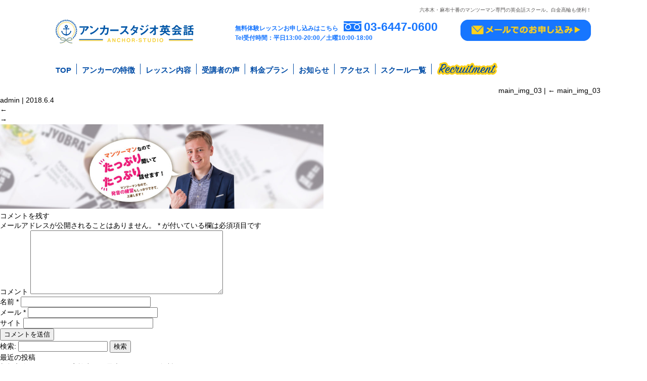

--- FILE ---
content_type: text/html; charset=UTF-8
request_url: https://anchorstudio.jp/main_img_03/
body_size: 8601
content:
<!doctype html>
<html lang="ja"
	prefix="og: https://ogp.me/ns#" >
<head>
  <meta charset="UTF-8"/>
	<!-- Google Tag Manager -->
	<script>(function(w,d,s,l,i){w[l]=w[l]||[];w[l].push({'gtm.start':
	new Date().getTime(),event:'gtm.js'});var f=d.getElementsByTagName(s)[0],
	j=d.createElement(s),dl=l!='dataLayer'?'&l='+l:'';j.async=true;j.src=
	'https://www.googletagmanager.com/gtm.js?id='+i+dl;f.parentNode.insertBefore(j,f);
	})(window,document,'script','dataLayer','GTM-N63JJHL');</script>
	<!-- End Google Tag Manager -->
  <meta http-equiv="X-UA-Compatible" content="IE=edge">
  <meta name="viewport" content="width=device-width, initial-scale=1">
  <meta name="format-detection" content="telephone=no">
  <meta name="thumbnail" content="https://anchorstudio.jp/images/common/logo.jpg"/>
  <link rel="stylesheet" href="/css/reset.css">
  <link rel="stylesheet" href="https://anchorstudio.jp/acse/wp-content/themes/anchorstudio/common.css"/>
      <link rel="stylesheet" href="https://anchorstudio.jp/acse/wp-content/themes/anchorstudio/info.css"/>	
	<!--スクール一覧のニュース表-->
    <link rel="stylesheet" href="//cdnjs.cloudflare.com/ajax/libs/jqueryui/1.12.1/themes/base/jquery-ui.min.css">
  <link rel="stylesheet" href="/v191030/css/style.css">
  <style id='sub-nav-style' type='text/css'></style>
  <title>main_img_03 | アンカースタジオ英会話</title>

		<!-- All in One SEO 4.1.2.3 -->
		<meta name="robots" content="max-snippet:-1, max-image-preview:large, max-video-preview:-1"/>
		<meta name="google-site-verification" content="qCmdJkWv43VY-8WrUGZH376OuXRjLstLXq75TkLceTU" />
		<meta property="og:site_name" content="アンカースタジオ英会話 | 麻布十番駅すぐ、六本木・白金からも通いやすい、マンツーマン専門の英会話スクール「アンカースタジオ英会話」" />
		<meta property="og:type" content="article" />
		<meta property="og:title" content="main_img_03 | アンカースタジオ英会話" />
		<meta property="article:published_time" content="2018-06-04T03:02:10Z" />
		<meta property="article:modified_time" content="2018-06-04T03:02:10Z" />
		<meta name="twitter:card" content="summary" />
		<meta name="twitter:domain" content="anchorstudio.jp" />
		<meta name="twitter:title" content="main_img_03 | アンカースタジオ英会話" />
		<meta name="google" content="nositelinkssearchbox" />
		<script type="application/ld+json" class="aioseo-schema">
			{"@context":"https:\/\/schema.org","@graph":[{"@type":"WebSite","@id":"https:\/\/anchorstudio.jp\/#website","url":"https:\/\/anchorstudio.jp\/","name":"\u30a2\u30f3\u30ab\u30fc\u30b9\u30bf\u30b8\u30aa\u82f1\u4f1a\u8a71","description":"\u9ebb\u5e03\u5341\u756a\u99c5\u3059\u3050\u3001\u516d\u672c\u6728\u30fb\u767d\u91d1\u304b\u3089\u3082\u901a\u3044\u3084\u3059\u3044\u3001\u30de\u30f3\u30c4\u30fc\u30de\u30f3\u5c02\u9580\u306e\u82f1\u4f1a\u8a71\u30b9\u30af\u30fc\u30eb\u300c\u30a2\u30f3\u30ab\u30fc\u30b9\u30bf\u30b8\u30aa\u82f1\u4f1a\u8a71\u300d","publisher":{"@id":"https:\/\/anchorstudio.jp\/#organization"}},{"@type":"Organization","@id":"https:\/\/anchorstudio.jp\/#organization","name":"\u30a2\u30f3\u30ab\u30fc\u30b9\u30bf\u30b8\u30aa\u82f1\u4f1a\u8a71","url":"https:\/\/anchorstudio.jp\/"},{"@type":"BreadcrumbList","@id":"https:\/\/anchorstudio.jp\/main_img_03\/#breadcrumblist","itemListElement":[{"@type":"ListItem","@id":"https:\/\/anchorstudio.jp\/#listItem","position":"1","item":{"@type":"WebPage","@id":"https:\/\/anchorstudio.jp\/","name":"\u30db\u30fc\u30e0","description":"\u516d\u672c\u6728\u30fb\u9ebb\u5e03\u5341\u756a\u306e\u30de\u30f3\u30c4\u30fc\u30de\u30f3\u5c02\u9580\u306e\u82f1\u4f1a\u8a71\u30b9\u30af\u30fc\u30eb\u3002\u6708\u8b1d\u5236\u3067\u9ad8\u54c1\u8cea\u3002\u6e2f\u533a\u306e\u5730\u5143\u5bc6\u7740\u3067\u3001\u767d\u91d1\u9ad8\u8f2a\u3082\u4fbf\u5229\u3002\u521d\u5fc3\u8005\u3001\u30ad\u30c3\u30ba\u304b\u3089\u3001\u30d3\u30b8\u30cd\u30b9\u82f1\u8a9e\u3002\u66f4\u306b\u3001\u82f1\u691c\u3001TOEIC\u3001TOEFL\u3001IELTS\u306b\u5f37\u3044\u3002","url":"https:\/\/anchorstudio.jp\/"},"nextItem":"https:\/\/anchorstudio.jp\/main_img_03\/#listItem"},{"@type":"ListItem","@id":"https:\/\/anchorstudio.jp\/main_img_03\/#listItem","position":"2","item":{"@type":"WebPage","@id":"https:\/\/anchorstudio.jp\/main_img_03\/","name":"main_img_03","url":"https:\/\/anchorstudio.jp\/main_img_03\/"},"previousItem":"https:\/\/anchorstudio.jp\/#listItem"}]},{"@type":"Person","@id":"https:\/\/anchorstudio.jp\/author\/admin\/#author","url":"https:\/\/anchorstudio.jp\/author\/admin\/","name":"admin","image":{"@type":"ImageObject","@id":"https:\/\/anchorstudio.jp\/main_img_03\/#authorImage","url":"https:\/\/secure.gravatar.com\/avatar\/ea50bc74baa556d0055c49e292087213?s=96&d=mm&r=g","width":"96","height":"96","caption":"admin"}},{"@type":"ItemPage","@id":"https:\/\/anchorstudio.jp\/main_img_03\/#itempage","url":"https:\/\/anchorstudio.jp\/main_img_03\/","name":"main_img_03 | \u30a2\u30f3\u30ab\u30fc\u30b9\u30bf\u30b8\u30aa\u82f1\u4f1a\u8a71","inLanguage":"ja","isPartOf":{"@id":"https:\/\/anchorstudio.jp\/#website"},"breadcrumb":{"@id":"https:\/\/anchorstudio.jp\/main_img_03\/#breadcrumblist"},"author":"https:\/\/anchorstudio.jp\/main_img_03\/#author","creator":"https:\/\/anchorstudio.jp\/main_img_03\/#author","datePublished":"2018-06-04T03:02:10+09:00","dateModified":"2018-06-04T03:02:10+09:00"}]}
		</script>
		<!-- All in One SEO -->

<link rel="alternate" type="application/rss+xml" title="アンカースタジオ英会話 &raquo; フィード" href="https://anchorstudio.jp/feed/" />
<link rel="alternate" type="application/rss+xml" title="アンカースタジオ英会話 &raquo; コメントフィード" href="https://anchorstudio.jp/comments/feed/" />
<link rel="alternate" type="application/rss+xml" title="アンカースタジオ英会話 &raquo; main_img_03 のコメントのフィード" href="https://anchorstudio.jp/feed/?attachment_id=87" />
<link rel='stylesheet' id='wp-block-library-css'  href='https://anchorstudio.jp/acse/wp-includes/css/dist/block-library/style.min.css?ver=5.7.14' type='text/css' media='all' />
<link rel='stylesheet' id='whats-new-style-css'  href='https://anchorstudio.jp/acse/wp-content/plugins/whats-new-genarator/whats-new.css?ver=2.0.2' type='text/css' media='all' />
<link rel='stylesheet' id='wp-pagenavi-css'  href='https://anchorstudio.jp/acse/wp-content/plugins/wp-pagenavi/pagenavi-css.css?ver=2.70' type='text/css' media='all' />
<script type='text/javascript' src='https://anchorstudio.jp/acse/wp-includes/js/jquery/jquery.min.js?ver=3.5.1' id='jquery-core-js'></script>
<script type='text/javascript' src='https://anchorstudio.jp/acse/wp-includes/js/jquery/jquery-migrate.min.js?ver=3.3.2' id='jquery-migrate-js'></script>
<link rel="https://api.w.org/" href="https://anchorstudio.jp/wp-json/" /><link rel="alternate" type="application/json" href="https://anchorstudio.jp/wp-json/wp/v2/media/87" /><link rel="EditURI" type="application/rsd+xml" title="RSD" href="https://anchorstudio.jp/acse/xmlrpc.php?rsd" />
<link rel="wlwmanifest" type="application/wlwmanifest+xml" href="https://anchorstudio.jp/acse/wp-includes/wlwmanifest.xml" /> 
<meta name="generator" content="WordPress 5.7.14" />
<link rel='shortlink' href='https://anchorstudio.jp/?p=87' />
<link rel="alternate" type="application/json+oembed" href="https://anchorstudio.jp/wp-json/oembed/1.0/embed?url=https%3A%2F%2Fanchorstudio.jp%2Fmain_img_03%2F" />
<link rel="alternate" type="text/xml+oembed" href="https://anchorstudio.jp/wp-json/oembed/1.0/embed?url=https%3A%2F%2Fanchorstudio.jp%2Fmain_img_03%2F&#038;format=xml" />
<style type="text/css">.recentcomments a{display:inline !important;padding:0 !important;margin:0 !important;}</style><link rel="icon" href="https://anchorstudio.jp/acse/wp-content/uploads/2023/05/cropped-test8-32x32.png" sizes="32x32" />
<link rel="icon" href="https://anchorstudio.jp/acse/wp-content/uploads/2023/05/cropped-test8-192x192.png" sizes="192x192" />
<link rel="apple-touch-icon" href="https://anchorstudio.jp/acse/wp-content/uploads/2023/05/cropped-test8-180x180.png" />
<meta name="msapplication-TileImage" content="https://anchorstudio.jp/acse/wp-content/uploads/2023/05/cropped-test8-270x270.png" />
  <!--
  <PageMap>
    <DataObject type="thumbnail" />
  </PageMap>
  -->
</head>
<body class="attachment attachment-template-default single single-attachment postid-87 attachmentid-87 attachment-jpeg">
<!-- Google Tag Manager (noscript) -->
<noscript><iframe src="https://www.googletagmanager.com/ns.html?id=GTM-N63JJHL"
height="0" width="0" style="display:none;visibility:hidden"></iframe></noscript>
<!-- End Google Tag Manager (noscript) -->
<div id="wrapper">
  <header>
    <div id="header-top">
      <div id="header-inner" class="clearfix">		    
		<h1>六本木・麻布十番のマンツーマン専門の英会話スクール。白金高輪も便利！</h1>
        <div id="logo"><a href="/"><img class="on-pc" src="/images/common/logo.png" width="275" height="47" alt="アンカースタジオ英会話"><img class="on-sp" src="/images/common/logo_sp.png" width="204" height="35" alt="アンカースタジオ英会話"></a></div>
        
        <a class="v191030-sp-toolbar-kids__link" href="https://anchorstudio.jp/kids/" title="アンカースタジオ英会話キッズ">
          <img src="/v191030/images/common/junior.png" alt="アンカースタジオ英会話キッズ">
        </a>

        <p id="head-txt">無料体験レッスンお申し込みはこちら<br>
          Tel受付時間：平日13:00-20:00／土曜10:00-18:00</p>
        <p id="head-tel" class="tel">03-6447-0600</p>
        <p id="head-contact"><a href="/trial"><img src="/images/common/head_contact.png" width="259" height="42" alt="メールでのお問い合わせ"/></a></p>
      </div>
    </div>
    <div id="header-bottom">
      <p class="menu_button"><span></span></p>
      <nav class="on-pc">
        <div class="scroll">
          <div class="btn-wrap clearfix on-sp">
            <p class="btn-top"><a href="/">◀︎TOPへ戻る</a></p>
            <p class="btn-lesson"><a href="/trial/">無料体験レッスン</a></p>
          </div>
          <ul class="clearfix">
            <li class="on-pc"><a href="/">TOP</a></li>
            <li><a href="/concept/">アンカーの特徴</a></li>
            <li><a href="/lesson/">レッスン内容</a></li>
            <li class="on-sp"><a href="/kids/">アンカースタジオジュニア（小中高生）</a></li>
            <li><a href="/voice/">受講者の声</a></li>
            <li><a href="/price/">料金プラン</a></li>
            <li class="on-pc"><a href="/info/">お知らせ</a></li>
            <li class="on-sp"><a href="/info/">お知らせ・キャンペーン</a></li>
            <li><a href="/concept/#contents04">アクセス</a></li>
			<li><a href="/school/">スクール一覧</a></li>
            <li class="on-sp"><a href="/trial/">無料体験レッスン・申し込み</a></li>
            <li class="on-sp"><a href="/privacy/">個人情報保護方針</a></li>
            <li class="on-sp"><a href="/recruitment">Instructor Recruitment</a></li>
            <li class="on-pc border-none"><a href="/recruitment"><img src="/images/common/nav_recruitment.png" width="122" height="25" alt="Recruitment"/></a></li>
            <li class="on-sp"><a href="/applicationform/">Application Form</a></li>
          </ul>
          <div class="close on-sp"><span>×</span><span>CLOSE</span></div>
        </div>
      </nav>
    </div>
  </header><section id="content" role="main">
<header class="header">
<h1 class="entry-title">main_img_03 <span class="meta-sep">|</span> <a href="https://anchorstudio.jp/main_img_03/" title="main_img_03 に戻る" rev="attachment"><span class="meta-nav">&larr; </span>main_img_03</a></h1> <section class="entry-meta">
<span class="author vcard"><a href="https://anchorstudio.jp/author/admin/" title="admin の投稿" rel="author">admin</a></span>
<span class="meta-sep"> | </span>
<span class="entry-date">2018.6.4</span>
</section></header>
<article id="post-87" class="post-87 attachment type-attachment status-inherit hentry">
<header class="header">
<nav id="nav-above" class="navigation" role="navigation">
<div class="nav-previous"><a href='https://anchorstudio.jp/main_img_02/'>&larr;</a></div>
<div class="nav-next"><a href='https://anchorstudio.jp/main_img_04/'>&rarr;</a></div>
</nav>
</header>
<section class="entry-content">
<div class="entry-attachment">
<p class="attachment"><a href="https://anchorstudio.jp/acse/wp-content/uploads/2018/06/main_img_03.jpg" title="main_img_03" rel="attachment"><img src="https://anchorstudio.jp/acse/wp-content/uploads/2018/06/main_img_03-1024x267.jpg" width="640" height="167" class="attachment-medium" alt="" /></a></p>
</div>
<div class="entry-caption"></div>
</section>
</article>
<section id="comments">
	<div id="respond" class="comment-respond">
		<h3 id="reply-title" class="comment-reply-title">コメントを残す <small><a rel="nofollow" id="cancel-comment-reply-link" href="/main_img_03/#respond" style="display:none;">コメントをキャンセル</a></small></h3><form action="https://anchorstudio.jp/acse/wp-comments-post.php" method="post" id="commentform" class="comment-form"><p class="comment-notes"><span id="email-notes">メールアドレスが公開されることはありません。</span> <span class="required">*</span> が付いている欄は必須項目です</p><p class="comment-form-comment"><label for="comment">コメント</label> <textarea id="comment" name="comment" cols="45" rows="8" maxlength="65525" required="required"></textarea></p><p class="comment-form-author"><label for="author">名前 <span class="required">*</span></label> <input id="author" name="author" type="text" value="" size="30" maxlength="245" required='required' /></p>
<p class="comment-form-email"><label for="email">メール <span class="required">*</span></label> <input id="email" name="email" type="text" value="" size="30" maxlength="100" aria-describedby="email-notes" required='required' /></p>
<p class="comment-form-url"><label for="url">サイト</label> <input id="url" name="url" type="text" value="" size="30" maxlength="200" /></p>
<p class="form-submit"><input name="submit" type="submit" id="submit" class="submit" value="コメントを送信" /> <input type='hidden' name='comment_post_ID' value='87' id='comment_post_ID' />
<input type='hidden' name='comment_parent' id='comment_parent' value='0' />
</p></form>	</div><!-- #respond -->
	</section></section>
<aside id="sidebar" role="complementary">
<div id="primary" class="widget-area">
<ul class="xoxo">
<li id="search-2" class="widget-container widget_search"><form role="search" method="get" id="searchform" class="searchform" action="https://anchorstudio.jp/">
				<div>
					<label class="screen-reader-text" for="s">検索:</label>
					<input type="text" value="" name="s" id="s" />
					<input type="submit" id="searchsubmit" value="検索" />
				</div>
			</form></li>
		<li id="recent-posts-2" class="widget-container widget_recent_entries">
		<h3 class="widget-title">最近の投稿</h3>
		<ul>
											<li>
					<a href="https://anchorstudio.jp/2026/01/28/%e6%96%b0%e8%a6%8f%e5%85%a5%e4%bc%9a%e3%82%ad%e3%83%a3%e3%83%b3%e3%83%9a%e3%83%bc%e3%83%b3%e5%ae%9f%e6%96%bd%e4%b8%ad%ef%bc%81%ef%bc%88%e6%9c%80%e5%a4%a75%e3%83%ac%e3%83%83%e3%82%b9%e3%83%b3-5/">新規入会キャンペーン実施中！（最大5レッスンが無料！）</a>
									</li>
											<li>
					<a href="https://anchorstudio.jp/2024/06/07/%e8%b1%8a%e6%b4%b2%e6%a0%a1%e3%81%8c%e3%80%81%e6%99%b4%e6%b5%b7%e9%80%9a%e3%82%8a%e6%b2%bf%e3%81%84%e3%80%81%e9%a7%85%e3%83%81%e3%82%ab%e3%81%ae%e5%a5%bd%e7%ab%8b%e5%9c%b0%e3%81%ab%e3%82%aa%e3%83%bc/">豊洲校が、晴海通り沿い、駅チカの好立地にオープン！</a>
									</li>
											<li>
					<a href="https://anchorstudio.jp/2023/06/09/%e7%99%bd%e9%87%91%e9%ab%98%e8%bc%aa%e6%a0%a1%e3%81%8c%e9%a7%85%e5%be%92%e6%ad%a9%ef%bc%91%e5%88%86%ef%bc%88%e7%99%bd%e9%87%91%e3%82%bf%e3%83%af%e3%83%bc-%e3%82%af%e3%82%a4%e3%83%bc%e3%83%b3%e3%82%ba/">白金高輪校が駅徒歩１分（白金タワー/クイーンズ伊勢丹に隣接）にオープン！</a>
									</li>
											<li>
					<a href="https://anchorstudio.jp/2021/05/20/%e6%96%87%e4%ba%ac%e5%b0%8f%e7%9f%b3%e5%b7%9d%e6%a0%a1%e3%81%8c%e6%98%a5%e6%97%a5%e9%a7%85%e3%83%bb%e5%be%8c%e6%a5%bd%e5%9c%92%e9%a7%85%e3%81%ab%e3%82%aa%e3%83%bc%e3%83%97%e3%83%b3%ef%bc%81%e9%a7%85/">文京小石川校が春日駅・後楽園駅にオープン！駅直結で傘いらずで、通学できます♪</a>
									</li>
											<li>
					<a href="https://anchorstudio.jp/2019/09/19/%e3%80%90%e5%8b%95%e7%94%bb%e3%80%91%e8%ac%9b%e5%b8%ab%e3%81%ae%e3%81%94%e7%b4%b9%e4%bb%8b%e2%91%a1%e3%80%80%e7%ac%91%e9%a1%94%e3%81%8c%e7%b4%a0%e6%95%b5%e3%81%aa%e7%b1%b3%e5%9b%bd%e5%87%ba%e8%ba%ab/">【動画】講師のご紹介②　笑顔が素敵な米国出身の女性講師、Anne先生が大人気です！</a>
									</li>
					</ul>

		</li><li id="recent-comments-2" class="widget-container widget_recent_comments"><h3 class="widget-title">最近のコメント</h3><ul id="recentcomments"></ul></li><li id="archives-2" class="widget-container widget_archive"><h3 class="widget-title">アーカイブ</h3>
			<ul>
					<li><a href='https://anchorstudio.jp/2026/01/'>2026年1月</a></li>
	<li><a href='https://anchorstudio.jp/2024/06/'>2024年6月</a></li>
	<li><a href='https://anchorstudio.jp/2023/06/'>2023年6月</a></li>
	<li><a href='https://anchorstudio.jp/2021/05/'>2021年5月</a></li>
	<li><a href='https://anchorstudio.jp/2019/09/'>2019年9月</a></li>
	<li><a href='https://anchorstudio.jp/2019/06/'>2019年6月</a></li>
			</ul>

			</li><li id="categories-2" class="widget-container widget_categories"><h3 class="widget-title">カテゴリー</h3>
			<ul>
					<li class="cat-item cat-item-2"><a href="https://anchorstudio.jp/category/news/">お知らせ</a>
</li>
	<li class="cat-item cat-item-5"><a href="https://anchorstudio.jp/category/campaign/">キャンペーン</a>
</li>
			</ul>

			</li><li id="meta-2" class="widget-container widget_meta"><h3 class="widget-title">メタ情報</h3>
		<ul>
						<li><a href="https://anchorstudio.jp/acse/wp-login.php">ログイン</a></li>
			<li><a href="https://anchorstudio.jp/feed/">投稿フィード</a></li>
			<li><a href="https://anchorstudio.jp/comments/feed/">コメントフィード</a></li>

			<li><a href="https://ja.wordpress.org/">WordPress.org</a></li>
		</ul>

		</li></ul>
</div>
</aside></main>
<footer>
  <div id="footer-inner">
    <div class="bnr-box">
      <div class="inner">
        <p class="catch"><img src="/images/index/bnr_catch.png" width="599" height="65" alt="今すぐTry! 無料体験レッスン!!"/></p>
        <p class="txt"><img src="/images/index/bnr_txt.png" width="421" height="62" alt="まずは「無料体験レッスン」に参加してみませんか？プロの外国人講師によるマンツーマン・レッスンで、スクールの雰囲気やレッスン内容を確認して頂けます！"/></p>
        <p class="btn"><a href="/trial/"><img src="/images/index/bnr_btn.png" width="280" height="52" alt="無料体験の申し込みはこちら"/><img src="/images/common/bnr_btn_sp.png" width="183" height="79" alt="無料体験の申し込みはこちら"/></a></p>
      </div>
    </div>
    <div id="map"></div>
    <div class="clearfix">
      <div id="footer-nav">
        <ul class="clearfix on-pc">
          <li><a href="/concept/">アンカー5つのこだわり</a></li>
          <li><a href="/lesson/">レッスン内容</a></li>
          <li><a href="/price/">料金プラン</a></li>
          <li><a href="/info/">お知らせ</a></li>
		  <li><a href="/school/">スクール一覧</a></li>
          <!--li><a href="/concept/#contents04">アクセス</a></li-->
          <li><a href="/recruit/">Instructor Recruitment</a></li>
          <li><a href="/kids/">アンカー・スタジオ・キッズ／ティーンズ</a></li>
          <li><a href="/privacy/">個人情報保護方針</a></li>
          <li><a href="/trial/">無料体験レッスン 申し込み</a></li>
          <li><a href="/contact/">お問い合わせ</a></li>
          <li><a href="/">TOP</a></li>
        </ul>
        <ul class="clearfix on-sp">
          <li><a href="/concept/">アンカー5つのこだわり</a></li>
          <li><a href="/lesson/">レッスン内容</a></li>
          <li><a href="/price/">料金プラン</a></li>
          <li><a href="/kids/">キッズ／ティーンズ</a></li>
          <li><a href="/recruit/">Instructor Recruitment</a></li>
          <li><a href="/info/">お知らせ</a></li>
		  <li><a href="/school/">スクール一覧</a></li>
          <!--li><a href="/concept/#contents04">アクセス</a></li-->
          <li><a href="/privacy/">個人情報保護方針</a></li>
          <li><a href="/trial/">無料体験レッスン</a></li>
          <li><a href="/application/">Application Form</a></li>
          <li><a href="/contact/">お問い合わせ</a></li>
          <li><a href="/">TOP</a></li>
        </ul>
      </div>
      <div id="footer-tel"><p class="tel">03-6447-0600</p>
         <p class="hour">Tel受付時間：平日13:00-20:00/土曜10:00-18:00</p></div>
    </div>
    <div id="pagetop"><a href="#"><img src="/images/common/go_top.png" width="143" height="16" alt="Back To Topへ"/></a></div>
    <div id="copy">Copyright &copy; Anchor Studio Corporation<br class="on-sp">All Rights Reserved.</div>
  </div>
</footer>
<div id="side-fixed">
      <a href="/trial/"><img src="/images/index/side_bnr_lesson.png" width="90" height="280" alt="無料体験レッスンお申し込み"/></a>
    <a href="#"><img src="/images/index/side_btn_top.png" width="85" height="85" alt="TOPへ戻る"/></a>
  </div>
</div>
<script src="//ajax.googleapis.com/ajax/libs/jquery/1.11.1/jquery.min.js"></script>
<script src="//cdnjs.cloudflare.com/ajax/libs/jqueryui/1.12.1/jquery-ui.min.js"></script>
<script src="//maps.googleapis.com/maps/api/js?key=AIzaSyDjicng_UWt2rzg79h5xgF2O1JQzfqnLTY"></script>
<script src="/js/map.js"></script>
<style>
  .soliloquy-viewport {
    overflow: unset !important;
  }
</style>
<script>
  $(document).ready(function () {
    var state = false;
    var scrollpos;

    function menu_close() {
      if (state == true) {
        $('nav').slideUp(300);
        $('body').removeClass('bg-fixed').css({'top': 0});
        window.scrollTo(0, scrollpos);
        state = false;
      }
    }

    $('.close').on('click', function () {
      menu_close();
    });

    $('.menu_button').on('click', function () {
      if (state == false) {
        scrollpos = $(window).scrollTop();
        // $('body').addClass('bg-fixed').css({'top': -scrollpos});
        $('nav').slideDown(300);
        state = true;
      } else {
        menu_close();
      }
    });

    var timer = false;
    $(window).resize(function () {
      if (timer !== false) {
        clearTimeout(timer);
      }
      timer = setTimeout(function () {
        if ($(window).width() > 768) {
          if ($('nav').css('display') == 'none') {
            $('nav').show();
            $('body').removeClass('bg-fixed').css({'top': 0});
            state = false;
          }
        }
        else {
          console.log($('nav').css('display'));
          // $('nav').hide();
          // $('body').addClass('bg-fixed').css({'top': 0});
          // state = false;
        }
      }, 100);
    });


  });

  $(function () {
    var headerHeight = 0;
    if ( $(window).width() < 769 ) {
        headerHeight = $('header').outerHeight();
    }
    var urlHash = location.hash;
    if( urlHash ) {
      $('body,html').stop().scrollTop(0);
        setTimeout(function(){
          var target = $(urlHash);
          var position = target.offset().top - headerHeight;
          $('body,html').stop().animate({scrollTop:position}, 500);
      }, 100);
    }
    $('a[href^=#]').click(function () {
      if ( $(window).width() < 769 ) {
          headerHeight = $('header').outerHeight();
      }
      var speed = 600;
      var href = $(this).attr("href");
      var target = $(href == "#" || href == "" ? 'html' : href);
      var position = target.offset().top - headerHeight;
      $('body,html').animate({scrollTop: position}, speed, 'swing');
      return false;
    });
  });


  if (navigator.userAgent.match(/(iPhone|iPad|iPod|Android)/)) {
    $(function () {
      var tel_no = $('#footer-tel p.tel').html();
      var content = '<a href="tel:' + tel_no + '">' + tel_no + '</a>';
      $('#footer-tel p.tel').html(content);
      $('#footer-tel p.tel a').css('text-decoration', 'none');
    });
  }

  $('#first').datepicker({
    changeYear: true,
    changeMonth: true,
    yearRange: "-1:+1",
    monthNames: ['1月', '2月', '3月', '4月', '5月', '6月',
      '7月', '8月', '9月', '10月', '11月', '12月'],
    monthNamesShort: ['1月', '2月', '3月', '4月', '5月', '6月',
      '7月', '8月', '9月', '10月', '11月', '12月'],
    weekHeader: '週',
    dateFormat: 'yy/mm/dd',
    dayNames: ['日曜日', '月曜日', '火曜日', '水曜日', '木曜日', '金曜日', '土曜日'],
    dayNamesShort: ['日', '月', '火', '水', '木', '金', '土'],
    dayNamesMin: ['日', '月', '火', '水', '木', '金', '土'],
    showMonthAfterYear: true,
    yearSuffix: '年'
  });
  $('#second').datepicker({
    changeYear: true,
    changeMonth: true,
    yearRange: "-1:+1",
    monthNames: ['1月', '2月', '3月', '4月', '5月', '6月',
      '7月', '8月', '9月', '10月', '11月', '12月'],
    monthNamesShort: ['1月', '2月', '3月', '4月', '5月', '6月',
      '7月', '8月', '9月', '10月', '11月', '12月'],
    weekHeader: '週',
    dateFormat: 'yy/mm/dd',
    dayNames: ['日曜日', '月曜日', '火曜日', '水曜日', '木曜日', '金曜日', '土曜日'],
    dayNamesShort: ['日', '月', '火', '水', '木', '金', '土'],
    dayNamesMin: ['日', '月', '火', '水', '木', '金', '土'],
    showMonthAfterYear: true,
    yearSuffix: '年'
  });

  $('#formDateOfBirth').datepicker({
    changeYear: true,
    changeMonth: true,
    yearRange: "-100:+0"
  });
  $('#formVisaExpirationDate').datepicker({
    changeYear: true,
    changeMonth: true,
    yearRange: "-2:+20"
  });

  var sideBtn = $('#side-fixed');
  sideBtn.hide();
  $(window).scroll(function () {
    if ($(window).width() > 767) {
      if ($(this).scrollTop() > 500) {
        sideBtn.fadeIn(300);
      } else {
        sideBtn.fadeOut(300);
      }
    }
  });

  $(document).ready(function() {
    $(window).scroll(function() {
      if ($(this).scrollTop() > 500) {
        $('.sub-nav-link-prate').css('opacity', 0.2);
      } else {
        $('.sub-nav-link-prate').css('opacity', 1);
      }
    });
    $(".sub-nav-link-prate") .hover(function(){
      $(this).fadeTo("2000",1.0);
    },function(){
      if ($(window).scrollTop() > 500){
        $(this).fadeTo("2000",0.2);
      }
    });
  });

</script>
<script type='text/javascript' src='https://anchorstudio.jp/acse/wp-includes/js/wp-embed.min.js?ver=5.7.14' id='wp-embed-js'></script>
<script type='text/javascript' src='https://anchorstudio.jp/acse/wp-includes/js/comment-reply.min.js?ver=5.7.14' id='comment-reply-js'></script>
</body>
</html>

--- FILE ---
content_type: text/css
request_url: https://anchorstudio.jp/acse/wp-content/themes/anchorstudio/common.css
body_size: 4496
content:
@charset "utf-8";

/*===============================================
	base
===============================================*/

/*---------------------------------------------
	body
  ---------------------------------------------*/

body {
  color: #000;
  text-align: left;
  font-size: 14px;
  font-family: メイリオ, Meiryo, 游ゴシック体, 'Yu Gothic', YuGothic, 'ヒラギノ角ゴシック Pro', 'Hiragino Kaku Gothic Pro', sans-serif;
  line-height: 140%;
  -webkit-text-size-adjust: 100%;
}

body * {
  box-sizing: border-box;
}

/*---------------------------------------------
	link
  ---------------------------------------------*/

a, a img {
  outline: none;
  color: inherit;
  text-decoration: none;
  -webkit-transition-duration: 0.5s;
  -moz-transition-duration: 0.5s;
  -o-transition-duration: 0.5s;
  transition-duration: 0.5s;
}

a:hover {
  text-decoration: underline;
}

a img:hover {
  opacity: 0.5;
}

/*---------------------------------------------
	Clearfix
  ---------------------------------------------*/

.clearfix:after {
  display: block;
  clear: both;
  content: "";
}

/*-----------------------------------------------------  */
/*	common						*/
/*-----------------------------------------------------	*/

html {
  -webkit-text-size-adjust: none;
}

ol, ul {
  list-style-position: inside;
}

input[type="submit"], input[type="reset"], input[type="button"], button {
  cursor: pointer;
}

strong {
  font-weight: bold;
}

.left-area {
  float: left;
}

.right-area {
  float: right;
}

.on-w414 {
  display: none;
}

.on-sp {
  display: none;
}

.on-pc {
  display: block;
}

/*.on-sp {*/
  /*display: none !important;*/
  /*display: none !important;*/
/*}*/

/*.on-pc {*/
  /*display: block !important;*/
/*}*/

#wrapper {
  overflow: hidden;
  margin: 0 auto;
  width: 100%;
}

.bnr-lesson {
  position: fixed;
  bottom: 0;
  left: 0;
  display: none;
  width: 100%;
}

.bnr-lesson img {
  display: block;
  width: 100%;
  height: auto;
}

.w1060 {
  display: none !important;
}

#side-fixed {
  position: fixed;
  top: 30%;
  right: 0;
  display: none;
}

#side-fixed a {
  display: block;
  margin-bottom: 10px;
  text-align: right;
}

.bg-fixed {
  position: fixed;
  width: 100%;
  height: 100%;
}

/*-----------------------------------------------------	*/
/*	header												*/
/*-----------------------------------------------------	*/
header {
  z-index: 100;
  box-sizing: border-box;
  width: 100%;
  transition: .3s;
}

#header-top {
  margin: 0 auto;
  max-width: 1060px;
  width: 96%;
  height: 100px;
}

#header-top h1 {
  margin-bottom: 10px;
  padding-top: 10px;
  color: #575554;
  text-align: right;
  font-size: 10px;
}

#header-inner {
  position: relative;
  margin: 0 auto;
  width: 100%;
}

#logo {
  float: left;
}

#head-txt {
  float: left;
  margin: 8px 0 0 80px;
  color: #1776ff;
  font-weight: bold;
  font-size: 12px;
}

#head-tel {
  position: absolute;
  top: 44px;
  left: 610px;
  color: #1776ff;
  font-size: 23px;
  font-weight: bold;
}

#head-tel:before {
  content:"";
  background: url(/images/common/icon_tel.png) no-repeat;
  background-size: contain;
  width: 35px;
  height: 20px;
  position: absolute;
  top: -2px;
  left: -40px;
}

#head-contact {
  float: right;
}

/* nav
-------------------------------------*/
nav {
  position: relative;
  z-index: 10;
  width: 100%;
  background: rgba(255, 255, 255, 0.7);
}

nav ul {
  margin: 0 auto;
  padding-top: 4px;
  max-width: 1060px;
  width: 96%;
  height: 70px;
  line-height: 70px;
}

nav ul li {
  float: left;
}

nav ul li a {
  margin-right: 10px;
  padding: 4px 10px 0 0;
  border-right: #004ca6 1px solid;
  color: #004ca6;
  text-decoration: none;
  font-weight: bold;
  font-size: 15px;
}

nav ul li.border-none a {
  display: block;
  margin-right: 0;
  padding: 4px 0 0 0;
  border-right: none;
}

/* ハンバーガーメニュー非表示 */
.menu_button {
  display: none;
}

/*-----------------------------------------------------	*/
/*	main img						*/
/*-----------------------------------------------------	*/
#main-img {
  position: relative;
  margin-top: -70px;
  width: 100%;
  height: 508px;
}

#main-img .img-box {
  position: absolute;
  top: 0;
  right: 0;
  bottom: 0;
  left: 0;
  margin: auto;
  max-width: 1060px;
  width: 96%;
}

#main-img .img-box .img {
  position: absolute;
  top: 0;
  right: 20px;
  z-index: 9999;
  max-width: 210px;
  width: 19.811%;
}

#main-img .img-box .img img {
  width: 100%;
  height: auto;
}

#main-img #n2-ss-2-align {
  height: 500px;
}
#soliloquy-container-1741 {
  margin: 0 auto;
}
#soliloquy-container-1741 .soliloquy-wrapper,
#soliloquy-container-1741 .soliloquy-viewport {
  max-height: 500px !important;
  overflow: visible !important;
}
#main-img #soliloquy-container-1741 img {
  position: relative;
  top: -70px;
  left: 50%;
  -webkit-transform: translate(-50%, 0);
  -ms-transform: translate(-50%, 0);
  transform: translate(-50%, 0);
  width: 1920px;
  max-width: 1920px;
  height: auto;
}
#soliloquy-container-1749 img {
  position: relative;
  top: 0;
  left: 50%;
  -webkit-transform: translate(-50%, 0);
  -ms-transform: translate(-50%, 0);
  transform: translate(-50%, 0);
  width: 1920px;
  max-width: 1920px;
  height: auto;
}
.soliloquy-controls-direction {
  display: none;
}
/*-----------------------------------------------------	*/
/*	main						*/
/*-----------------------------------------------------	*/

#main {
  position: relative;
  display: block;
  margin: 0 auto;
}

/*-----------------------------------------------------	*/
/*	page top						*/
/*-----------------------------------------------------	*/
#pagetop {
  background: #373c45;
  text-align: center;
}

#pagetop a {
  display: block;
  padding: 14px 0 10px;
  width: 100%;
}

#pagetop a:hover img {
  opacity: 0.5;
}

/*-----------------------------------------------------	*/
/*	footer						*/
/*-----------------------------------------------------	*/

footer {
  margin: 0 auto;
  width: 100%;
}

#map {
  width: 100%;
  height: 500px;
}


/* bnr box
-------------------------------------*/
.bnr-box {
  width: 100%;
  background: #ffd11b;
}
@media screen and (min-width: 768px) {
  .bnr-box .inner {
    position: relative;
    margin: 0 auto;
    max-width: 100%;
    width: 1060px;
    height: 253px;
    background: url(/images/common/bg_index_bnr.jpg) no-repeat center bottom;
    background-size: contain;
  }
}
@media screen and (max-width: 767px) {
  .bnr-box .inner {
    position: relative;
    margin: 0 auto;
    max-width: 100%;
    width: 767px;
    height: 289px;
    background: url(/images/common/bg_index_bnr_sp.jpg) no-repeat center bottom;
    background-size: contain;
  }
}

.bnr-box .catch,
.bnr-box .txt,
.bnr-box .btn {
  position: absolute;
  right: 50%;
  left: auto;
  margin: auto;
  text-align: center;
  -webkit-transform: translate(50%, 0);
  -ms-transform: translate(50%, 0);
  transform: translate(50%, 0);
}

.bnr-box .catch {
  top: 20px;
  max-width: 599px;
}

.bnr-box .txt {
  bottom: 80px;
  max-width: 421px;
}

.bnr-box .btn {
  bottom: 10px;
  max-width: 280px;
}

.bnr-box .catch img,
.bnr-box .txt img,
.bnr-box .btn img {
  width: 100%;
  height: auto;
}
.bnr-box .btn img:last-child {
  display: none;
}

/* bnr box お稽古ガイド
-------------------------------------*/
.guide-pc {
  display: block;
}

.guide-sp {
  display: none;
}

.bnr-box-guide {
  width: 100%;
  background: #cce8e4;
}

.inner_on {
  position: relative;
  margin: 0 auto;
  max-width: 100%;
  width: 1060px;
  height: 253px;
}

.inner_on img.front_left {
  position: absolute;
  left: 0;
  height: 100%;
}

.inner_on img.front_right {
  width: 70vw;
  max-width: 52rem;
  position: absolute;
  left: 207px;
  top: 50%;
  transition: translate(0, -50%);
  transform: translate(0, -50%);
  bottom: 0;
}

@media screen and (min-width: 768px) {
  .bnr-box-guide .inner {
    background: url(/images/common/pc_back.png) center bottom;
    background-size: cover;
    width: unset;
  }
}

@media screen and (max-width: 767px) {
  .guide-pc {
    display: none;
  }
  .guide-sp {
    display: block;
  }
  .bnr-box-guide .inner {
    background: url(/images/common/sp_back.png) center bottom;
    background-size: cover;
    width: unset;
    height: unset;
  }
  .bnr-box-guide .inner img {
    vertical-align: bottom;
  }
  .inner_on {
    width: 100%;
    height: unset;
  }
}

/* footer nav
-------------------------------------*/
#footer-nav {
  float: left;
  width: 50%;
  height: 120px;
  background: #f2d139;
}

#footer-nav ul {
  float: right;
  padding-top: 30px;
  max-width: 670px;
  width: 98%;
}

#footer-nav ul li {
  float: left;
  margin-bottom: 10px;
}

#footer-nav ul li a {
  margin-right: 6px;
  padding-right: 5px;
  border-right: #000 1px solid;
  color: #000;
  text-decoration: none;
  font-weight: bold;
  font-size: 11px;
}

#footer-nav ul li:nth-child(1) a,
#footer-nav ul li:nth-child(2) a,
#footer-nav ul li:nth-child(3) a,
#footer-nav ul li:nth-child(4) a,
#footer-nav ul li:nth-child(5) a {
  margin-right: 18px;
  padding-right: 18px;
}

/*#footer-nav ul li:nth-child(5) a,*/
#footer-nav ul li:last-child a {
  margin-right: 0;
  padding-right: 0;
  border-right: none;
}

/* footer tel
-------------------------------------*/
@font-face {
  font-family: "rounded";
  src: url('/font/rounded-l-mplus-1c-bold.woff2') format('woff2'),
  url('/font/rounded-l-mplus-1c-bold.woff') format('woff'),
  url('/font/rounded-l-mplus-1c-bold.ttf') format('truetype');
}
#footer-tel {
  font-family: "rounded", "sans-serif";
  float: right;
  padding: 30px 0 0 46px;
  width: 50%;
  height: 120px;
  background: #335ac1;
}
#footer-tel p {
  color: #fff;
  font-weight: bold;
}
#footer-tel p.tel {
  position: relative;
  color: #fff;
  font-size: 34px;
  margin-bottom: 4px;
}
#footer-tel p.tel:before {
  content: url(/images/common/icon_tel_02.png);
  margin-right: 4px;
}
#footer-tel p.hour {
  color: #fff;
  font-size: 12px;
}

/* copy
-------------------------------------*/
#copy {
  padding: 12px 0 10px;
  color: #4e4e4e;
  text-align: center;
  font-weight: bold;
  font-size: 14px;
}

/*===============================================
	1320px CSS
===============================================*/
/* フッターナビ調整用 */
@media screen and (max-width: 1320px) {
  #footer-nav ul li:nth-child(5) a {
    margin-right: 22px;
    padding-right: 22px;
    border-right: #000 1px solid;
  }
}
/*===============================================
	1130px CSS
===============================================*/
@media screen and (max-width: 1130px) {  #logo {
    width: 204px;
  }

  #head-txt {
    margin: 8px 0 0 10px;
    font-size: 10px;
  }

  #head-contact {
    width: 200px;
  }

  #head-tel {
    left: 425px;
    width: 160px;
    font-size: 18px;
  }

#head-tel:before {
  content: "";
  background: url(/images/common/icon_tel.png) no-repeat;
  background-size: contain;
  width: 30px;
  height: 20px;
  position: absolute;
  top: -1px;
  left: -35px;
}

  #logo img,
  #head-contact img,
  #head-tel img {
    width: 100%;
    height: auto;
  }

}
/*===============================================
	1060px CSS
===============================================*/
@media screen and (max-width: 1060px) {

  nav ul li a {
    font-size: 13px;
  }

  #main-img #slider-pc {
    display: none !important;
  }

  #main-img {
    height: auto;
  }

  #main-img li {
    height: auto;
  }

 #main-img #slider-w1060 img {
    position: relative;
    top: -70px;
    left: 0;
    max-width: 1060px;
    width: 100%;
    height: auto;
    -webkit-transform: translate(0, 0);
    -ms-transform: translate(0, 0);
    transform: translate(0, 0);
  }

  #main {
    position: relative;
    display: block;
    margin: -70px auto 0
  }

  .w1060 {
    display: block !important;
  }

  #footer-nav ul {
    padding-top: 10px;
  }

  #footer-nav ul li a {
    margin-right: 6px;
    padding-right: 5px;
  }

  #footer-nav ul li:nth-child(1) a,
  #footer-nav ul li:nth-child(2) a,
  #footer-nav ul li:nth-child(3) a,
  #footer-nav ul li:nth-child(4) a,
  #footer-nav ul li:nth-child(5) a {
    margin-right: 6px;
    padding-right: 5px;
    border-right: #000 1px solid;
  }

  #footer-nav ul li:last-child a {
    margin-right: 0;
    padding-right: 0;
    border-right: none;
  }

}

/*===============================================
	840px CSS
===============================================*/
@media screen and (max-width: 840px) {
#head-tel {
  left: 420px;
  width: 160px;
  font-size: 14px;
}
#head-tel:before {
  width: 26px;
  top: 1px;
  left: -30px;
}
}
/*===============================================
	TABLET & SP CSS
===============================================*/
@media screen and (max-width: 768px) {
  /*-----------------------------------------------------	*/
  /*	tablet common											*/
  /*-----------------------------------------------------	*/
  .on-sp {
    display: block;
  }
  /*.on-sp {*/
    /*display: block !important;*/
  /*}*/

  .w1060,
  #side-fixed{
    display: none !important;
  }

  .on-pc {
    display: none;
  }

  #header-top h1 {
    position: absolute;
    top: -18px;
    letter-spacing: -.5px;
  }

  /*-----------------------------------------------------	*/
  /*	tablet header						*/
  /*-----------------------------------------------------	*/
  header {
    position: fixed;
    top: 0px;
    left: 0px;
    z-index: 100;
    box-sizing: border-box;
    margin: 0;
    padding: 5px 0;
    height: 60px;
    border-bottom: 1px solid #ddd;
    background: #fff;
  }

  #header-top {
    height: 55px;
  }

  #head-txt,
  #head-tel,
  #head-contact {
    display: none;
  }

  #logo {
    padding: 10px 0 0 10px;
  }

  /*-----------------------------------------------------	*/
  /*	tablet nav												*/
  /*-----------------------------------------------------	*/
  nav {
    display: none;
    background: #f5ce2f;
  }

  nav .scroll {
    overflow-y: scroll;
    margin: 0 auto 0;
    padding-bottom: 80px;
    width: 100%;
    height: calc(100vh - 50px);
    /*height: 100vh;*/
    -webkit-overflow-scrolling: touch;
  }

  nav .btn-wrap {
    padding: 10px 0;
  }

  nav .btn-top {
    float: left;
    margin-left: 2%;
    width: 47%;
    height: 40px;
    border-bottom: #30318e solid 2px;
    border-radius: 10px;
    background: #0056a7;
    text-align: center;
    font-size: 17px;
  }

  nav .btn-top a {
    display: block;
    padding-top: 12px;
    width: 100%;
    height: 40px;
    color: #fff;
  }

  nav .btn-lesson {
    float: right;
    margin-right: 2%;
    width: 47%;
    border-bottom: #abb4b1 solid 2px;
    border-radius: 10px;
    background: #fff;
    text-align: center;
    font-size: 17px;
  }

  nav .btn-lesson a {
    display: block;
    margin-right: 2%;
    padding-top: 12px;
    width: 100%;
    height: 40px;
    color: #0056a7;
  }

  nav ul {
    width: 100%;
    height: auto;
    border-top: #c9980e solid 1px;
  }

  nav ul li {
    float: none;
  }

  nav ul li a {
    position: relative;
    display: block;
    margin-right: 0;
    padding-top: 19px;
    padding-right: 0;
    height: 50px;
    border-right: none;
    border-bottom: #c9980e solid 1px;
    text-indent: 2%;
    font-size: 16px;
    line-height: 100%;
  }

  nav ul li a:after {
    position: absolute;
    top: 15px;
    right: 2%;
    width: 20px;
    height: 20px;
    background: url(/images/common/icon_arrow.png) no-repeat;
    content: "";
  }

  nav ul li:first-child a {
    border-top: #c9980e solid 1px;
  }

  nav .close {
    padding: 20px 0;
    text-align: center;
  }

  nav .close span:first-child {
    display: inline-block;
    padding: 8px 10px 0;
    width: 33px;
    height: 33px;
    border-bottom: #0271e5 solid 2px;
    background: #4ca0e5;
    color: #fff;
    font-size: 18px;
    cursor: pointer;
  }

  nav .close span:last-child {
    display: inline-block;
    padding: 8px 20px 0;
    height: 33px;
    border-bottom: #0042aa solid 2px;
    background: #0056a7;
    color: #fff;
    font-size: 18px;
  }

  /* ハンバーガーメニュー */
  .menu_button {
    position: absolute;
    top: 0;
    right: 0px;
    z-index: 9;
    display: inline-block;
    width: 55px;
    height: 60px;
  }
  .menu_button:hover{
    cursor: pointer;
  }

  .menu_button.active span,
  .menu_button.active span:before,
  .menu_button.active span:after {
    background: #fff;
  }

  .menu_button span,
  .menu_button span:before,
  .menu_button span:after {
    position: absolute;
    display: block;
    width: 30px;
    height: 3px;
    border-radius: 3px;
    background: #0056a7;
  }

  .menu_button span {
    top: 29px;
    right: 10px;
    transition: .2s;
  }

  .menu_button span:before {
    top: -12px;
    left: 0;
    content: "";
    transition: .3s;
  }

  .menu_button span:after {
    top: 12px;
    left: 0;
    content: "";
    transition: .3s;
  }

  /*
  .menu_button .close{
    background: transparent;
    border:none;

  }
  .menu_button .close:before, menu_button .close:after{
    margin-top: 0;
  }
  .menu_button .close:before{
    transform: rotate(-45deg);
    -webkit-transform: rotate(-45deg);
    background:#0056a7;
    top:0;
  }
  .menu_button .close:after{
    transform: rotate(-135deg);
    -webkit-transform: rotate(-135deg);
    background:#0056a7;
    top:0;
  }
  /*-----------------------------------------------------	*/
  /*	tablet main img											*/
  /*-----------------------------------------------------	*/
  #main-img {
    margin-top: 60px;
    height: auto !important;
  }

  #main-img .inner {
    height: auto !important;
  }

  #main-img .img-box {
    display: none;
  }

  #main-img #slider-sp img {
    position: relative !important;
    max-width: 100% !important;
    width: 100% !important;
    left: 0;
    -webkit-transform: translate(0, 0);
    -ms-transform: translate(0, 0);
    transform: translate(0, 0);
}

  #main-img .inner .img img {
    position: relative !important;
    max-width: 100% !important;
    width: 100% !important;
  }

  /*-----------------------------------------------------	*/
  /*	tablet main										　　　　*/
  /*-----------------------------------------------------	*/
  /*-----------------------------------------------------	*/
  /*	tablet footer											*/
  /*-----------------------------------------------------	*/
  /* footer nav
  -------------------------------------*/
  #footer-nav ul {
    padding-top: 10px;
    width: 96%;
  }

  #footer-nav ul li {
    margin-bottom: 4px;
  }

  #footer-nav ul li a {
    margin-right: 6px;
    padding-right: 5px;
    font-size: 11px;
  }

  #footer-nav ul li:nth-child(1) a,
  #footer-nav ul li:nth-child(2) a,
  #footer-nav ul li:nth-child(3) a,
  #footer-nav ul li:nth-child(4) a,
  #footer-nav ul li:nth-child(5) a {
    margin-right: 6px;
    padding-right: 5px;
    border-right: #000 1px solid;
  }

  #footer-nav ul li:last-child a {
    margin-right: 0;
    padding-right: 0;
    border-right: none;
  }
}

/*===============================================
	SP CSS
===============================================*/
@media screen and (max-width: 767px) {
.soliloquy-container .soliloquy-pager {
    display: block !important;
}
	#footer-nav {
    float: none;
    width: 100%;
    height: auto;
    background: #f2d139;
  }

  #footer-nav ul.on-sp {
    float: none;
    margin: 0 auto;
    padding: 10px;
    width: 65%;
    display: flex;
    flex-wrap: wrap;
    justify-content: center;
}

  #footer-nav ul li {
    float: left;
    margin-bottom: 4px;
  }

  #footer-nav ul li a {
    margin-right: 6px;
    padding-right: 5px;
    border-right: #000 1px solid;
    color: #000;
    text-decoration: none;
    font-weight: bold;
    font-size: 11px;
  }

  #footer-nav ul li:nth-child(1) a,
  #footer-nav ul li:nth-child(2) a,
  #footer-nav ul li:nth-child(3) a,
  #footer-nav ul li:nth-child(4) a,
  #footer-nav ul li:nth-child(5) a {
    margin-right: 6px;
    padding-right: 5px;
    border-right: #000 1px solid;
  }

  #footer-nav ul li:last-child a {
    margin-right: 0;
    padding-right: 0;
    border-right: none;
  }

  #footer-nav ul li:nth-child(2n) a {
    border-right: none;
  }
  /* footer tel
  -------------------------------------*/
  #footer-tel {
    float: none;
    padding: 36px 0 0;
    width: 100%;
    height: 120px;
    background: #335ac1;
    text-align: center;
  }
}
/*===============================================
	414px CSS
===============================================*/
@media screen and (max-width: 414px) {
.on-w414 {
  display: inline-block;
}
}
/*===============================================
	320px CSS
===============================================*/
@media screen and (max-width: 320px) {

  #bnr-contact .clearfix .btn-contact a:before {
    left: 30px;
  }

  nav .btn-wrap {
    padding: 10px 0;
  }

  nav ul li a {
    padding-top: 10px;
    height: 36px;
    font-size: 15px;
  }

  nav ul li a:after {
    top: 6px;
  }

  nav ul li:first-child a {
    border-top: #c9980e solid 1px;
  }

  nav .close {
    padding: 20px 0;
    text-align: center;
  }

  /*-----------------------------------------------------	*/
  /*	sp footer											*/
  /*-----------------------------------------------------	*/
  #footer-inner {
    width: 100%;
  }

  footer .contact {
    width: 80%;
  }
#footer-nav ul.on-sp {
  width: 74%;
}
  /* footer privacy
  -------------------------------------*/
  footer #footer-inner .privacy img {
    width: 45px;
    height: auto;
  }
}

/*===============================================
	640px CSS
===============================================*/
@media screen and (max-width: 640px) {
  /*----------------------------------------------------- */
  /*  footer            */
  /*----------------------------------------------------- */
  .bnr-box .catch {
    top: 10%;
    width: 90%;
  }

  .bnr-box .txt {
    width: 96%;
  }
}

/*===============================================
	450px CSS
===============================================*/
@media screen and (max-width: 450px) {
  .bnr-box .btn {
    width: 183px;
    bottom: 50px;
  }
  .bnr-box .txt {
    bottom: 117px;
    margin-bottom: 26px;
  }
.btn a img:first-child {
  display: none;
}
.bnr-box .btn img:last-child {
  display: inline;
  max-width:183px;
  height: auto;
}
}

/*===============================================
	450px CSS
===============================================*/
@media screen and (max-width: 450px) {
  #header-top h1 {
    letter-spacing: -1.8px;
  }
}



--- FILE ---
content_type: text/css
request_url: https://anchorstudio.jp/v191030/css/style.css
body_size: 5284
content:


@media screen and (max-width:979px) and (min-width:769px) {
  nav ul li a {
    font-size: 10px;
  }
}

.bl_banner img {
  width: 100%;
  vertical-align: middle;
}

section .v191030-btn {
  width: 100%;
  max-width: 300px;
}

section .v191030-btn > a {
  width: 100%;
}

p.v191030-fb-btn--teacher {
  margin: 30px 0 0;
  width: 100%;
  text-align: center;
}
p.v191030-fb-btn--teacher > a {
  display: block;
  background: #004ca6;
  margin: 0 auto;
  padding: 0.5em 1em;
  line-height: 1;
  border-radius: 8px;
  color: #ffffff;
  font-size: 21px;
  font-weight: bold;
  max-width: 530px;
  width: 96%;
}
@media only screen and (max-width: 768px) {
  p.v191030-fb-btn--teacher > a {
    display: block;
    margin: 0 auto;
    width: 90%;
  }
}
@media only screen and (max-width: 380px) {
  p.v191030-fb-btn--teacher > a {
    display: block;
    margin: 0 auto;
    width: 90%;
    padding: 1em 0;
    font-size: 4vw;
  }
}

.v191030-recruitments__link {
  display: inline-block;
  margin: 0;
  padding: 0;
  width: auto;
  height: 2em;
}

.v191030-recruitments__link > img {
  width: auto;
  height: 100%;
  max-width: 100%;
  max-height: 100%;
  vertical-align: middle;
}

@media screen and ( max-width:499px ) {
  .v191030-recruitments__link {
    display: none;
  }
}

@media screen and (max-width: 767px) {
  #point > ul > li:nth-child(5) > div.bottom-area > p.txt {
    margin-top: 0;
  }
}

/*
=====================================================================
|
|  # Facebookのボタンスタイル
|
=====================================================================
*/

.facebook__button {
  margin: 30px 0;
  padding: 0;
  text-align: center;
  background: #fff;
}
.facebook__button--kids {
  margin: 0;
  padding: 0 0 30px;
  text-align: center;
  background: #ffe686;
}

.facebook__button > a {
  display: inline-block;
  margin: 0;
  padding: 0;
}

.facebook__button > a > img {
  width: auto;
  max-width: 100%;
}
.ele img {
  width: 100%;
  vertical-align: bottom;
}
@media screen and ( max-width:767px ) {
  .facebook__button {
    margin: 0;
    padding: 15px 0;
  }

  .facebook__button > a {
    width: 90%;
  }

  .facebook__button > a > img {
    width: 100%;
    max-width: 100%;
  }
}

/*
=====================================================================
|
|  # トップページの受講者の声用スタイル
|
=====================================================================
*/

.l-voice-title {
  margin: 0 auto 24px;
  padding: 24px 0 0 10px;
  width: 100%;
  height: 60px;
  background: #fcedc0;
  color: #004ca6;
  font-size: 31px;
  font-weight: bold;
  width: 96%;
  max-width: 1060px;
}

#l-voice01,
#l-voice03 {
  margin: 0;
  padding: 0;
  background: #eaf0f8;
}

#l-voice02 {
  margin: 0;
  padding: 0;
  background: #fff;
}

.l-voice {
  margin: 0 auto;
  padding: 30px 0;
  max-width: 1060px;
  width: 96%;
}

.l-voice__title {
  position: relative;
  display: block;
  margin: 0 0 15px;
  padding: 0;
  font-size: 20px;
  font-weight: bold;
  color: #0077ff;
  background: inherit;
  line-height: 1;
}
.l-voice__title > span {
  display: inline-block;
  margin: 0;
  padding: 0.5em 0;
}
.l-voice__title::before {
  content: '';
  display: block;
  position: absolute;
  top: 50%;
  left: 18em;
  width: -webkit-calc(100% - 18em);
  width: calc(100% - 18em);
  height: 1px;
  background: #9b9b9b;
  transform: translateY(-50%);
}

.l-voice__wrapper {
  display: -ms-flexbox;
  display: -webkit-box;
  display: -webkit-flex;
  display: flex;
  flex-flow: wrap;
  align-items: flex-start;
  justify-content: space-between;
  margin: 0;
  padding: 0;
}

.l-voice__box {
  flex: 0 0 48%;
  position: relative;
  min-height: 348px;
}

.l-voice__description {
  margin: 0 0 30px;
  padding: 0;
  font-size: 20px;
  font-weight: bold;
  line-height: 1.6;
}
#l-voice02 .l-voice__description {
  text-align: right;
}

.l-voice__bar {
  margin: 0 0 30px;
  width: 117px;
  height: 6px;
  background-color: #ffd11a;
}
#l-voice02 .l-voice__bar {
  margin-left: auto;
  margin-right: 0;
}

.l-voice__text {
  margin: 0;
  padding: 0 0 30px;
  font-size: 100%;
  font-weight: normal;
  line-height: 1.6;
  text-align: justify;
}
.l-voice__text .blue {
  font-weight: bold;
  color: #0077ff;
}

.l-voice__button {
  display: block;
  margin: 0;
  padding: 0;
  position: absolute;
  bottom: 0;
  left: 0;
  right: auto;
  width: 100%;
}

.l-voice__button > a {
  position: relative;
  display: inline-block;
  padding-top: 12px;
  min-width: 210px;
  max-width: 460px;
  width: 100%;
  height: 40px;
  border-radius: 20px;
  background: #4d4d4d;
  color: #fff;
  text-align: center;
  text-indent: -1.2em;
  font-weight: bold;
  font-style: italic;
  font-size: 14px;
  text-decoration: none;
  cursor: pointer;
}
.l-voice__button > a:hover {
  opacity: 0.65;
  text-decoration: none;
}
.l-voice__button > a::after {
  content: "";
  position: absolute;
  top: 10px;
  right: 34px;
  content: url(/images/index/icon_arrow.png);
}

.l-voice__button > a.blue {
  background: #005ab1;
  color: #ffbe1a;
}
.l-voice__button > a.blue::after {
  content: url(/images/common/icon_arrow_02.png);
}

.l-voice__button.left {
  left: 0;
  right: auto;
  text-align: left;
}

.l-voice__button.right {
  left: auto;
  right: 0;
  text-align: right;
}

#l-voice01 .l-voice__image,
#l-voice03 .l-voice__image {
  text-align: right;
}

.l-voice__image img {
  width: 525px;
  max-width: 100%;
}

.l-voice__button > a br {
  display: none;
}

@media only screen and (max-width: 839px) {
  .l-voice__button > a {
    /*padding-top: 0;*/
    font-size: 12px;
  }
  .l-voice__button > a br {
    display: inline;
  }
}

@media only screen and (max-width: 767px) {
  .l-voice {
    padding: 30px 0;
    width: 90%;
  }

  .l-voice-title {
    margin: 0;
    padding: 0 10%;
    font-size: 24px;
    line-height: 60px;
    width: 100%;
  }

  #l-voice02 .l-voice__wrapper {
    flex-flow: wrap-reverse;
  }

  .l-voice__box {
    flex: 0 0 100%;
    margin: 0 auto;
    max-width: 525px;
    min-height: 100%;
  }

  .l-voice__title {
    font-size: 16px;
  }
  .l-voice__title::before {
    left: 17em;
    width: -webkit-calc(100% - 17em);
    width: calc(100% - 17em);
  }

  #l-voice02 .l-voice__description,
  .l-voice__description {
    margin: 0;
    padding: 10px;
    background: #ffd11a;
    font-size: 16px;
    text-align: left;
  }

  #l-voice02 .l-voice__bar,
  .l-voice__bar {
    display: none;
  }

  .l-voice__text {
    margin: 0;
    padding: 15px 0 30px;
  }

  .l-voice__button,
  .l-voice__button.left,
  .l-voice__button.right {
    position: static;
    margin: 0 auto;
    text-align: center;
  }

  .l-voice__button > a {
    margin: 0 auto 30px;
  }

  #l-voice01 .l-voice__button > a,
  #l-voice02 .l-voice__button > a,
  #l-voice03 .l-voice__button > a {
    font-size: 12px;
    padding-top: 0;
  }

  
  #l-voice01 .l-voice__image,
  #l-voice02 .l-voice__image,
  #l-voice03 .l-voice__image {
    text-align: center;
  }

}

/*
=====================================================================
|
|  # キッズページの英検コース用スタイル
|
=====================================================================
*/

#anchorjunior-profile {
  margin: 0;
  padding: 0 0 30px;
  background: #ffedcf;
}

.anchorjunior-profile__wrap {
  margin: 0 auto 30px;
  padding: 30px;
  background-color: #fff;
  border-radius: 30px;
  width: 96%;
  max-width: 1060px;
}

.anchorjunior-profile__title {
  margin: 0 0 30px;
  padding: 0.75em 0;
  font-size: 30px;
  font-weight: bold;
  background-color: #ffd700;
  color: #004dce;
  text-align: center;
  line-height: 1;
}

.anchorjunior-profile__box {
  display: -ms-flexbox;
  display: -webkit-box;
  display: -webkit-flex;
  display: flex;
  flex-flow: wrap;
  align-items: flex-start;
  justify-content: space-between;
  margin: 0;
  padding: 0;
}

.anchorjunior-profile__image {
  flex: 0 0 45%;
}

.anchorjunior-profile__image > img {
  max-width: 100%;
}

.anchorjunior-profile__contents {
  flex: 0 0 50%;
  margin: 2.5% 0;
}

.anchorjunior-profile__head {
  position: relative;
  margin: 0 0 30px;
  padding: 0 0 30px;
  font-size: 24px;
  font-weight: bold;
  line-height: 1.4;
  text-align: right;
}
.anchorjunior-profile__head::after {
  content: '';
  position: absolute;
  bottom: 0;
  right: 0;
  display: block;
  width: 117px;
  height: 6px;
  background-color: #ffd11a;
}

.anchorjunior-profile__list {
  margin: 0;
  padding: 0;
  list-style: none;
}

.anchorjunior-profile__list > li {
  position: relative;
  margin: 0;
  padding: 0 0 0 1em;
  text-align: justify;
}
.anchorjunior-profile__list > li::before {
  content: '';
  position: absolute;
  top: 0.5em;
  left: 0;
  width: 0.5em;
  height: 0.5em;
  border-radius: 50%;
  background-color: #333;
}
.anchorjunior-profile__list > li:nth-child(odd)::before {
  background-color: #ff1a1a;
}
.anchorjunior-profile__list > li:nth-child(even)::before {
  background-color: #0077ff;
}

.anchorjunior-profile__list > li > .red,
.anchorjunior-profile__list > li > .blue {
  font-weight: bold;
}

.anchorjunior-profile__button {
  margin: 30px 0;
  padding: 0;
}
.anchorjunior-profile__button > a {
  display: block;
  margin: 0 auto;
  padding: 0;
  width: 100%;
  max-width: 320px;
  border-radius: 1em;
  line-height: 1;
  text-align: center;
}

.anchorjunior-profile__button > a > img {
  max-width: 100%;
  vertical-align: middle;
}

@media only screen and (max-width: 767px) {
  .anchorjunior-profile__wrap {
    padding: 15px;
    width: 90%;
  }
  
  .anchorjunior-profile__title {
    margin: 0 0 15px;
    font-size: 17px;
  }

  .anchorjunior-profile__box {
    margin: 0 0 15px;
    flex-flow: column-reverse;
  }

  .anchorjunior-profile__image,
  .anchorjunior-profile__contents {
    flex: 0 0 100%;
  }
  
  .anchorjunior-profile__head {
    margin: 0 0 15px;
    padding: 0 0 15px;
    font-size: 16px;
    text-align: left;
  }
  .anchorjunior-profile__head::after {
    height: 3px;
  }
}

#eiken-course {
  margin: 0;
  padding: 0 0 30px;
  background: #ffedcf;
}

#eiken-course img {
  max-width: 100%;
  vertical-align: middle;
}

.eiken-course__wrap {
  margin: 0 auto 30px;
  padding: 30px;
  background-color: #fff;
  border-radius: 30px;
  width: 96%;
  max-width: 1060px;
}

.eiken-course__title {
  display: block;
  margin: 0 0 30px;
  padding: 0;
  line-height: 1;
}

.eiken-course__title > img {
  max-width: 100%;
  height: auto;
  vertical-align: middle;
}

.eiken-course__box {
  display: -ms-flexbox;
  display: -webkit-box;
  display: -webkit-flex;
  display: flex;
  flex-flow: wrap;
  align-items: flex-start;
  justify-content: space-between;
  margin: 0;
  padding: 0;
}

.eiken-course__box__left {
  flex: 0 0 40%;
}

.eiken-course__box__right {
  flex: 0 0 55%;
}

.eiken-course__image {
  margin: 0 0 30px;
  padding: 0;
}

.eiken-course__skills__head {
  display: block;
  margin: 0 auto 15px;
  padding: 0;
  font-size: 24px;
  font-weight: bold;
  text-align: center;
  border-bottom: #000 solid 1px;
  width: 10em;
  line-height: 1;
}

.eiken-course__skills {
  margin: 0;
  padding: 15px;
  border: #eb5093 1px solid;
  background-color: #fdf1f1;
  border-radius: 8px;
}

.eiken-course__skills__list {
  margin: 0;
  padding: 0;
  list-style: none;
}

.eiken-course__skills__list > li {
  clear: both;
  margin: 15px 0;
  padding: 0;
  width: auto;
  height: 45px;
}

.eiken-course__skills__list > li > img {
  float: left;
  width: 100px;
}

.eiken-course__skills__text {
  margin: 0 0 0 120px;
  padding: 14px 0 0 0;
  font-size: 20px;
  font-weight: bold;
  color: #4d4d4d;
}

.eiken-course__features__head {
  margin: 0 0 0.5em;
  padding: 0;
  font-size: 24px;
  font-weight: bold;
  line-height: 1;
}

.eiken-course__features__list {
  margin: 0;
  padding: 0;
  list-style: none;
}

.eiken-course__features__list > li {
  position: relative;
  margin: 0;
  padding: 0 0 0 1em;
  text-align: justify;
  font-size: 13px;
}
.eiken-course__features__list > li::before {
  content: '';
  position: absolute;
  top: 0.5em;
  left: 0;
  width: 0.5em;
  height: 0.5em;
  border-radius: 50%;
  background-color: #333;
}
.eiken-course__features__list > li:nth-child(odd)::before {
  background-color: #ff1a1a;
}
.eiken-course__features__list > li:nth-child(even)::before {
  background-color: #0077ff;
}

.eiken-course__features__list > li .blue,
.eiken-course__features__list > li .red {
  font-weight: bold;
}

.eiken-course__features__item {
  position: relative;
  margin: 0 0 25px 0;
  padding: 0 0 25px 80px;
}

.eiken-course__features__item::before {
  content: '';
  display: block;
  position: absolute;
  top: 50%;
  left: 0;
  width: 70px;
  height: 70px;
  background-repeat: no-repeat;
  background-size: contain;
  transform: translateY(-50%);
}
.eiken-course__features__item.feature01::before {
  background-image: url('../images/kids/eiken_feature01.png');
}
.eiken-course__features__item.feature02::before {
  background-image: url('../images/kids/eiken_feature02.png');
}
.eiken-course__features__item.feature03::before {
  background-image: url('../images/kids/eiken_feature03.png');
}
.eiken-course__features__item.feature04::before {
  background-image: url('../images/kids/eiken_feature04.png');
}
.eiken-course__features__item.feature05::before {
  background-image: url('../images/kids/eiken_feature05.png');
}

.eiken-course__features__item::after {
  content: '';
  position: absolute;
  bottom: 0;
  right: 0;
  display: block;
  width: 117px;
  height: 6px;
  background-color: #ffd11a;
}
.eiken-course__features__item:last-child::after {
  display: none;
}


@media only screen and (max-width: 767px) {
  .eiken-course__wrap {
    padding: 15px;
    width: 90%;
  }

  .eiken-course__box {
    flex-flow: column;
    align-items: center;
  }

  .eiken-course__box__left,
  .eiken-course__box__right {
    flex: 0 0 100%;
    width: 100%;
    text-align: center;
  }

  .eiken-course__title {
    margin: 0 0 15px;
  }
  .eiken-course__title > img {
    width: 100%;
  }

  .eiken-course__skills {
    padding: 15px 15px 0;
  }

  .eiken-course__skills__head {
    font-size: 6.5vw;
  }

  .eiken-course__skills__list > li {
    width: auto;
    height: 10vw;
  }
  .eiken-course__skills__list > li > img {
    width: auto;
    height: 10vw;
  }
  .eiken-course__skills__text {
    margin: 0 0 0 25vw;
    padding: 0;
    font-size: 4vw;
    white-space: nowrap;
    text-align: left;
    line-height: 10vw;
  }

  .eiken-course__features__head {
    font-size: 16px;
    line-height: 1.6;
    text-align: left;
    min-height: 48px;
  }

  .eiken-course__features__item {
    margin: 15px 0;
    padding: 0 0 25px 55px;
  }

  .eiken-course__features__item::before {
    top: 0;
    left: 0;
    width: 48px;
    height: 48px;
    transform: translateY(0);
  }
  .eiken-course__image > img {
    width: 80%;
  }

  .eiken-course__skills {
    display: none;
  }

  .eiken-course__features__list {
    margin-left: -55px;
  }
}

/*
=====================================================================
|
|  # 受講者の声ページ用スタイル
|
=====================================================================
*/

.p-voice__header {
  position: relative;
  margin-top: -70px;
  width: 100%;
  height: 100%;
}

.p-voice__main-image {
  position: absolute;
  top: 0;
  left: 0;
  width: 100%;
  height: 100%;
}

.p-voice__title {
  position: absolute;
  top: 50%;
  left: 50%;
  margin: 35px 0 0;
  font-size: 32px;
  font-weight: normal;
  text-align: center;
  line-height: 1;
  color: #e4e4e4;
  transform: translate(-50%,-50%);
  width: 100%;
  max-width: 480px;
}

.p-voice__title > h1 {
  margin: 0;
  padding: 0 0 12px;
  font-size: 40px;
}

.p-voice__title > h1 > img {
  width: 100%;
}

.p-voice__title > p {
  margin: 12px 0 0;
  padding: 0;
  font-size: 20px;
  letter-spacing: 0.25em;
  text-indent: 0.25em;
  color: #e4e4e4;
}

.p-voice__sub-title {
  margin: 60px auto 30px;
  padding: 0.5em 0;
  font-size: 24px;
  font-weight: bold;
  text-align: center;
  line-height: 1;
  border-top: #c7c7c7 solid 1px;
  border-bottom: #c7c7c7 solid 1px;
  max-width: 1060px;
  width: 96%;
}

.p-voice__wrap {
  margin: 0 auto;
  padding: 0;
  width: calc(100% - 200px);
  max-width: 1060px;
  width: 96%;
}

.p-voice__list {
  display: -ms-flexbox;
  display: -webkit-box;
  display: -webkit-flex;
  display: flex;
  flex-flow: wrap;
  align-items: stretch;
  justify-content: space-between;
  margin: 0;
  padding: 0;
  list-style: none;
}

.p-voice__item {
  flex: 0 0 46%;
  position: relative;
  margin: 0 0 4%;
}

.p-voice__image {
  float: left;
  width: 115px;
}
.p-voice__image > img {
  width: 100px;
  height: 138px;
  vertical-align: middle;
}

.p-voice__contents {
  margin: 0 0 0 115px;
  padding: 0;
}

.p-voice__tilte {
  margin: 0 0 10px;
  padding: 0 0 5px;
  font-size: 16px;
  font-weight: bold;
  color: #2d6cb5;
  border-bottom: 2px dotted #fff;
  line-height: 1.6;
  min-height: 3.2em;
}

.p-voice__name {
  margin: 0;
  padding: 0;
  font-size: 14px;
}

.p-voice__history {
  margin: 0;
  padding: 0;
  font-size: 14px;
}

.p-voice__tags {
  margin: 0;
  padding: 0;
}

.p-voice__tags__item {
  display: inline-block;
  margin: 0.25em;
  padding: 0.25em 0.5em;
  min-width: 2em;
  font-size: 11px;
  text-align: center;
  background: #f0aa3f;
  color: #fff;
}

.p-voice__description {
  margin: 0;
  padding: 0;
  font-size: 14px;
  min-height: 6.4em;
  line-height: 1.6;
}

.p-voice__comment {
  position: relative;
  margin: 0;
  padding: 0.5em 0;
  font-size: 13px;
  height: 4.8em;
  line-height: 1.2;
}
.p-voice__comment::before {
  content: '';
  display: block;
  position: absolute;
  top: 50%;
  left: 0;
  width: 100px;
  height: 50px;
  background: url('/v191030/images/voice/comment.png') no-repeat center;
  background-size: contain;
  transform: translateY(-50%);
}
.p-voice__comment > span {
  display: inline-block;
  position: absolute;
  top: 50%;
  left: 115px;
  transform: translate(0, -50%);
  width: calc( 100% - 125px);
}

.p-voice__point {
  position: relative;
  margin: 0;
  padding: 0.5em 0;
  font-size: 13px;
  color: #2d6cb5;
  background: #fff;
  border-radius: 8px;
  border: #2d6cb5 1px solid;
  height: 4.8em;
  line-height: 1.2;
}
.p-voice__point::before {
  content: '';
  display: block;
  position: absolute;
  top: 50%;
  left: 0;
  width: 100px;
  height: 50px;
  background: url('/v191030/images/voice/keypoint.png') no-repeat center;
  background-size: contain;
  transform: translateY(-50%);
}
.p-voice__point > span {
  display: inline-block;
  position: absolute;
  top: 50%;
  left: 115px;
  transform: translate(0, -50%);
  width: calc( 100% - 125px);
}

.p-voice__button {
  position: relative;
  display: block;
  margin: 0;
  padding: 0.5em 0;
  background: #464646;
  color: #fff;
  line-height: 1;
  text-align: center;
  cursor: pointer;
  width: 100%;
  border: none;
  outline: none;
}
.p-voice__button:hover {
  text-decoration: none;
  opacity: 0.65;
}

.p-voice__main {
  margin: 0;
  padding: 15px;
  min-height: 140px;
  background: #ececec;
}

.p-voice__sub {
  clear: both;
  margin: 0;
  padding: 0 15px 15px;
  background: #ececec;
  display: none;
}

.p-voice__footer {
  width: 100%;
  height: 30px;
}


@media only screen and (max-width: 1060px) {
  .p-voice__header {
    height: 36vw;
    min-height: 131px;
  }
}

@media only screen and (max-width: 768px) {
  .p-voice__header {
    margin-top: 15px;
  }
  .p-voice__title {
    margin: 0;
    width: 90%;
  }
  .p-voice__title > h1 {
    margin: 0 auto;
    width: 50vw;
    max-width: 208px;
    max-height: 41px;
  }
  .p-voice__title > p {
    font-size: 3.5vw;
  }

  .p-voice__sub-title {
    margin-top: 30px;
  }
}
@media only screen and (max-width: 767px) {
  .p-voice__item {
    flex: 0 0 100%;
    margin: 0 0 15px;
  }
  .p-voice__main-image {
    position: relative;
  }
}

@media only screen and (max-width: 414px) {
  .p-voice__sub-title {
    font-size: 18px;
  }
}


.l-voice__kids__link {
  display: block;
  position: absolute;
  top: 0;
  right: 20px;
  max-width: 120px;
  width: 100%;
  transform: translate(50%, -50%);
  z-index: 0;
  cursor: pointer;
}
.l-voice__kids__link > img {
  max-width: 100%;
  max-height: 100%;
  vertical-align: middle;
}
@media only screen and (max-width: 767px) {
  .l-voice__kids__link {
    display: none;
  }
  .l-voice__kids__link--sp-visible {
    display: block;
    width: 20vw;
  }
}


#contents01 .inner .plan li:last-child .clearfix .txt {
  position: relative;
  z-index: 1;
}

.p-voice__kids-button {
  display: block;
  margin: 0 auto 30px;
  padding: 0;
  position: relative;
  width: 100%;
  text-align: center;
}
.p-voice__kids-button > a {
  position: relative;
  display: inline-block;
  padding-top: 12px;
  min-width: 210px;
  max-width: 480px;
  width: 100%;
  height: 40px;
  border-radius: 20px;
  background: #4d4d4d;
  color: #fff;
  text-align: center;
  text-indent: -1.2em;
  font-weight: bold;
  font-style: italic;
  font-size: 16px;
  text-decoration: none;
  cursor: pointer;
}
.p-voice__kids-button > a::after {
  content: "";
  position: absolute;
  top: 10px;
  right: 34px;
  content: url(/images/index/icon_arrow.png);
}


.p-voice__kids-button > a br {
  display: none;
}

@media only screen and (max-width: 839px) {
  .p-voice__kids-button > a {
    padding-top: 0;
  }
  .p-voice__kids-button > a br {
    display: inline;
  }
}

@media screen and (max-width: 768px) {
  .p-voice__kids-button > a {
    font-size: 12px;
    padding-top: 0;
  }
}

.p-voice__sub-nav {
  display: none;
}
@media screen and (max-width: 768px) {
  .p-voice__sub-nav {
    position: relative;
    display: block;
    overflow: hidden;
    margin: 0 auto;
    padding: 4px 0;
    max-width: 100%;
    width: auto;
    background: #ffde8a;
    z-index: 99;
  }
  .p-voice__sub-nav li {
    position: relative;
    float: left;
    margin: 0 0 0 3%;
    width: auto;
  }
  .p-voice__sub-nav li a {
    display: inline-block;
    padding: 3px 0;
    width: auto;
    height: auto;
    border: none;
    background: none;
    color: #005ab1;
    text-align: center;
    font-weight: bold;
    font-size: 13px;
    font-family: '小塚ゴシック Pr6N', 'Kozuka Gothic Pr6N', '小塚ゴシック Pro', 'Kozuka Gothic Pro', sans-serif;
  }
  .p-voice__sub-nav li a .on-sp {
    display: inline;
  }
}

/*
=====================================================================
|
|  # スマホ版のヘッダーにあるロゴの横のキッズボタンのスタイル
|
=====================================================================
*/
a.v191030-sp-toolbar-kids__link {
  display: none;
}
@media screen and (max-width: 768px) {
  a.v191030-sp-toolbar-kids__link {
    position: absolute;
    top: 18px;
    right: 75px;
    display: block;
    width: 60px;
    height: 16px;
    z-index: 1;
  }
  a.v191030-sp-toolbar-kids__link > img {
    width: 100%;
    height: 100%;
    border-radius: 1em;
  }

  a.v191030-sp-toolbar-kids__link::after {
    content: 'click\25bc';
    position: absolute;
    top: 0;
    left: 65px;
    font-size: 10px;
    color: #000;
  }
}
@media screen and (max-width: 358px) {
  a.v191030-sp-toolbar-kids__link {
    top: 12px;
    right: 38px;
  }
  a.v191030-sp-toolbar-kids__link::after {
    top: 18px;
    left: 50%;
    transform: translateX(-50%);
  }
}

/*
=====================================================================
|
|  # アンカー５つのこだわり スタイル
|
=====================================================================
*/
@media screen and (max-width: 768px) {
  #contents01, #contents03, #contents05 {
    margin-top: 0;
    padding-top: 0;
  }
  #contents02, #contents04 {
      margin-top: 0;
      padding-top: 0;
  }
}

/*
=====================================================================
|
|  # レッスン内容のcontents05 スタイル
|
=====================================================================
*/
@media screen and (max-width: 924px) {
  #contents05.v191030_contents05 h2 .txt {
    margin-top: 24px;
    margin-left: 0;
    letter-spacing: -1px;
  }
}
@media screen and (max-width: 899px) {
  #contents05.v191030_contents05 h2 .txt {
    margin-top: 24px;
    margin-left: 0;
    width: 55vw;
  }
  #contents05.v191030_contents05 h2 .txt br {
    display: none;
  }
}
@media screen and (max-width: 768px) {
  #contents05.v191030_contents05 h2 .txt {
    margin-top: -30px;
    margin-left: 60px;
    font-size: inherit;
    width: auto;
  }
}
@media screen and (max-width: 660px) {
  #contents05.v191030_contents05 h2 .img {
    margin-right: 6%;
  }
  #contents05.v191030_contents05 h2 .txt {
    margin-top: 10px;
    margin-left: 0;
  }
  #contents05.v191030_contents05 h2 .txt br {
    display: inline;
  }
}
@media screen and (max-width: 453px) {
  #contents05.v191030_contents05 h2 .txt {
    margin-top: -25px;
    margin-left: 65px;
  }
  #contents05.v191030_contents05 h2 .txt br {
    display: none;
  }
}
@media screen and (max-width: 414px) {
  #contents05.v191030_contents05 h2 .txt {
    margin-top: -12px;
    margin-left: 40px;
  }
}

/*
    #共通項
*/
@media screen and (width: 768px) {
  section .on-pc {
    display: inline;
  }
  section .on-sp {
    display: none;
  }
  .sub-nav li::before {
    display: none;
  }
}

@media screen and (max-width: 891px) and (min-width: 768px) {
  .main-catch p {
    font-size: 3.25vw;
  }
}

.pc {
  display: block;
}
.sp {
  display: none;
}

@media screen and (max-width: 767px) {
  #contents01 h2 {
    margin: 12px auto 6px;
  }
  .pc {
    display: none;
  }
  .sp {
    display: block;
  }
}

@media screen and (max-width: 535px) and (min-width: 415px){
  .main-catch p {
    font-size: 3.25vw;
  }
}

@media screen and (max-width: 768px) and (min-width: 661px) {
  #contents05 .box-wrap:last-child .box:last-child dl dd {
      display: none;
  }
  #contents05 .box-wrap:last-child .box:last-child dl dt {
    margin-bottom: 10px;
    padding-bottom: 10px;
    border-bottom: #9e9e9e dashed 1px;
  }
}

@media screen and (width: 768px) {
  #contents01 h2 {
    margin: 12px auto 6px;
  }
  #contents01 .inner table tbody tr td:first-child span {
    display: block;
  }
  #contents03 .inner .box-wrap ul li {
    width: 100%;
    max-width: 480px;
  }
  p.fb-btn.on-pc,
  #contents03 .inner .box-wrap ul li.pc {
    display: none;
  }
  p.fb-btn.on-sp {
    margin: 15px 0 0;
    display: block;
  }
  #contents03 .inner .box-wrap ul li.sp {
    display: block;
  }
}

.lesson__title {
  text-indent: 100%;
  white-space: nowrap;
  overflow: hidden;
}
.lesson__title-image {
  position: absolute;
  top: 20%;
  bottom: 0;
  left: auto;
  right: 50%;
  max-width: 444px;
  max-height: 96px;
  margin: auto;
  -webkit-transform: translate(50%, 0);
  -ms-transform: translate(50%, 0);
  transform: translate(50%, 0);
}
.lesson__title-image img {
  width: 100%;
  height: auto;
}

@media screen and (max-width: 768px) {
  .lesson__title-image {
    max-width: 208px;
    max-height: 41px;
  }
}

--- FILE ---
content_type: application/javascript
request_url: https://anchorstudio.jp/js/map.js
body_size: 695
content:
function initialize() {
	var latlng = new google.maps.LatLng(35.656298, 139.734373);
	var myOptions = {
		zoom: 17,
		center: latlng,
		mapTypeId: google.maps.MapTypeId.ROADMAP,
		scrollwheel: false,
	};
	var map = new google.maps.Map(document.getElementById('map'), myOptions);

	var markerOptions = {
		position: latlng,
		map: map,
		title: 'アンカースタジオ英会話',
	};
	var marker = new google.maps.Marker(markerOptions);

	var styleOptions = [{
		"stylers": [
			{ "visibility": "on" },
			{ "saturation": -100 }
		]
	}];
	var styledMapOptions = { name: 'Anchor Map' }
	var customMapType = new google.maps.StyledMapType(styleOptions, styledMapOptions);
	map.mapTypes.set('ANCHOR', customMapType);
	map.setMapTypeId('ANCHOR');
}

google.maps.event.addDomListener(window, 'load', initialize);